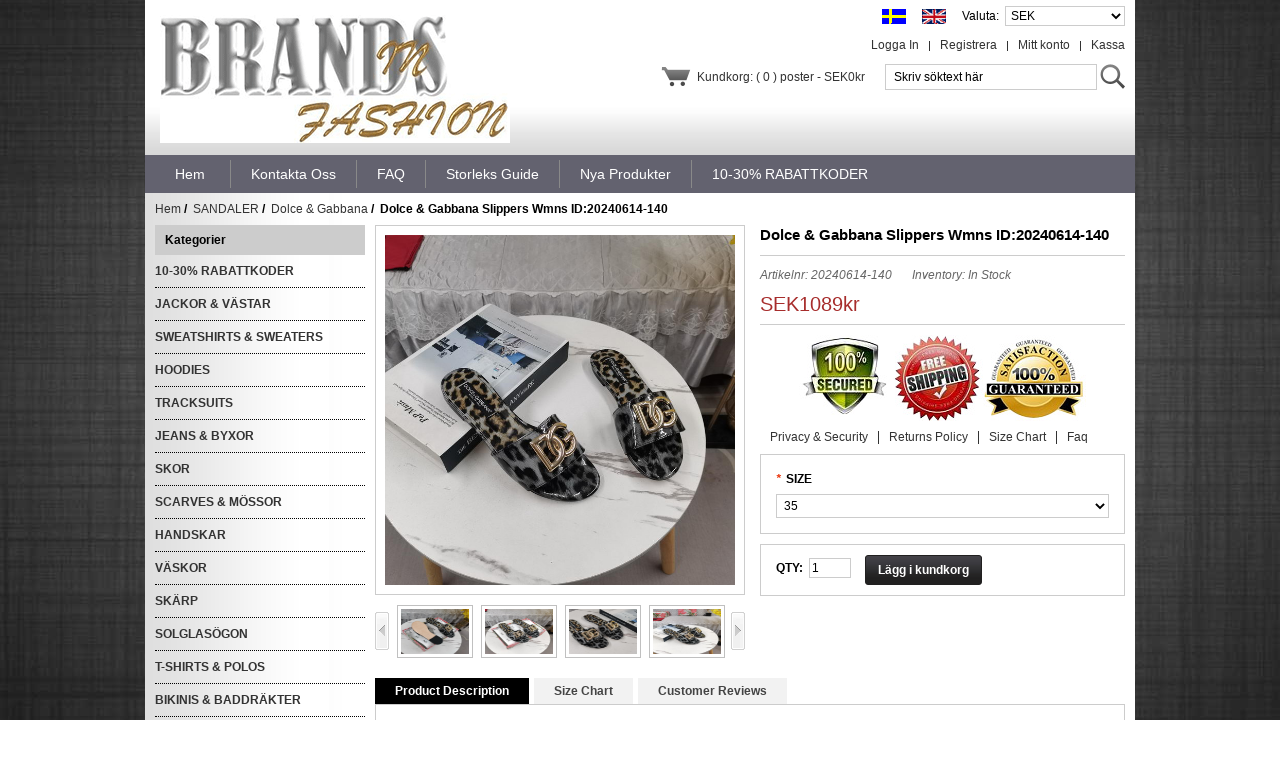

--- FILE ---
content_type: text/html; charset=UTF-8
request_url: https://brands-in-fashion.se/dolce-gabbana-slippers-wmns-id20240614140-p-108075.html
body_size: 69668
content:
<!DOCTYPE html PUBLIC "-//W3C//DTD XHTML 1.0 Transitional//EN" "http://www.w3.org/TR/xhtml1/DTD/xhtml1-transitional.dtd">
<html xmlns="http://www.w3.org/1999/xhtml" dir="ltr" lang="sv">
<head>
<title>Dolce & Gabbana Slippers Wmns ID:20240614-140 [20240614-140] - SEK1089kr : Brands In Fashion - brands-in-fashion.se</title>
<meta http-equiv="Content-Type" content="text/html; charset=UTF-8" />
<meta name="keywords" content="Dolce & Gabbana Slippers Wmns ID:20240614-140 [20240614-140] BIKINIS & BADDRÄKTER T-SHIRTS & POLOS JACKOR & VÄSTAR SKÄRP SCARVES & MÖSSOR HOODIES KEPSAR & HATTAR SWEATSHIRTS & SWEATERS SOLGLASÖGON ARMBAND TRACKSUITS PLÅNBÖCKER KLÄNNINGAR & KJOLAR SHORTS SKJORTOR STRUMPOR JEANS & BYXOR VÄSKOR SKOR SANDALER FILTAR STRUMPBYXOR MIXED BRANDS 10-30% RABATTKODER BADROCK MIXED BRANDS HANDSKAR BOXER SHORTS PETS STUFF KOSTYMER ÖRHÄNGEN HALSBAND PARAPLY MIXED BRANDS NIGHT CAP MIXED BRANDS Mixed Brands Night Cap 2024 Hot Selling EAR MUFFS IPHONE SHELL Beach Bag & Hat Set VEST " />
<meta name="description" content="Brands In Fashion - brands-in-fashion.se Dolce & Gabbana Slippers Wmns ID:20240614-140 [20240614-140] -  " />
<meta http-equiv="imagetoolbar" content="no" />

 

<base href="https://brands-in-fashion.se/" />

<link rel="stylesheet" type="text/css" href="includes/templates/musheji/css/style_imagehover.css" />
<link rel="stylesheet" type="text/css" href="includes/templates/musheji/css/stylesheet.css" />
<link rel="stylesheet" type="text/css" href="includes/templates/musheji/css/stylesheet_css_buttons.css" />
<link rel="stylesheet" type="text/css" href="includes/templates/musheji/css/stylesheet_main.css" />
<link rel="stylesheet" type="text/css" href="includes/templates/musheji/css/stylesheet_musheji.css" />
<link rel="stylesheet" type="text/css" href="includes/templates/musheji/css/stylesheet_no_account.css" />
<link rel="stylesheet" type="text/css" href="includes/templates/musheji/css/stylesheet_quick.css" />
<link rel="stylesheet" type="text/css" href="includes/templates/musheji/css/stylesheet_tm.css" />
<link rel="stylesheet" type="text/css" media="print" href="includes/templates/musheji/css/print_stylesheet.css" />
<script type="text/javascript" src="includes/templates/musheji/jscript/jscript_imagehover.js"></script>
<script type="text/javascript" src="includes/templates/musheji/jscript/jscript_jquery-min.js"></script>
<script type="text/javascript" src="includes/templates/musheji/jscript/jscript_muencss.js"></script>
<script type="text/javascript" src="includes/modules/pages/product_info/jscript_textarea_counter.js"></script>
<script language="javascript" type="text/javascript"><!--
function popupWindow(url) {
  window.open(url,'popupWindow','toolbar=no,location=no,directories=no,status=no,menubar=no,scrollbars=no,resizable=yes,copyhistory=no,width=100,height=100,screenX=150,screenY=150,top=150,left=150')
}
function popupWindowPrice(url) {
  window.open(url,'popupWindow','toolbar=no,location=no,directories=no,status=no,menubar=no,scrollbars=yes,resizable=yes,copyhistory=no,width=600,height=400,screenX=150,screenY=150,top=150,left=150')
}
//--></script>

<link rel="stylesheet" type="text/css" href="includes/templates/musheji/css/gpe.css">
<script type="text/javascript" src="includes/templates/musheji/jscript/jquery/jquery.1.7.pack.js"></script>
<script type="text/javascript" src="includes/templates/musheji/jscript/jquery/jquery.gpe.library.js"></script>
<script type="text/javascript">
<!--
$(function(){$("#smallImg img").mouseover(function(){$("#mainImg img").attr("src",$(this).attr("src"))});$("#smallImg a").mouseover(function(){$("#jqzoom").attr("href",$(this).attr("href"))});$("#scrollImg").jCarouselLite({btnNext:"#imgNext",btnPrev:"#imgPrev",circular:false,vertical:false,visible:4,speed:400,scroll:2,start:0});$("#jqzoom").jqzoom({position:"right",showEffect:"fadein",hideEffect:"fadeout",fadeinSpeed:"medium",fadeoutSpeed:"medium",preloadPosition:"center",zoomType:"standard",preloadText:"Loading zoom",showPreload:true,title:false,lens:true,imageOpacity:0.2,zoomWidth:300,zoomHeight:300,xOffset:10,yOffset:10});$("#mainImg a,#scrollImg a").lightBox({overlayBgColor:"#5A5A5A",txtImage:"Images:",txtOf:"/",imageLoading:'includes/templates/musheji/images/gpe/loading.gif',imageBtnPrev:'includes/templates/musheji/images/gpe/lightboxPrev.gif',imageBtnNext:'includes/templates/musheji/images/gpe/lightboxNext.gif',imageBtnClose:'includes/templates/musheji/images/gpe/lightboxClose.gif',imageBlank:'includes/templates/musheji/images/gpe/lightboxBlank.gif',keyToClose:"c",keyToPrev:"p",keyToNext:"n",overlayOpacity:0.8,containerBorderSize:10,containerResizeSpeed:400,fixedNavigation:false});});
//-->
</script><script type='application/ld+json'>
{
 "@context": "https://www.schema.org",
 "@type": "WebSite",
 "name": "Brands in Fashion",
 "alternateName": " Brands in Fashion Swedan",
 "url": "https://brands-in-fashion.se/"
}
</script>

</head>




<body id="productinfoBody">



<div  class="extra">









<!--bof-header logo and navigation display-->






<div id="header">



<div class="headertop">

<div class="logo">

 



<a href="https://brands-in-fashion.se/"><img alt="Märkeskläder" title="Brands In Fashion - Märkeskläder | Brands-in-fashion.se" src="includes/templates/musheji/images/logo.png" /></a>
 

</div>



<div id="header_r">






<div class="mucurrencies">

 

<form name="currencies" action="https://brands-in-fashion.se/" method="get"><div>

<span class="label">Valuta: &nbsp;</span><select name="currency" onchange="this.form.submit();" style="width:120px">
  <option value="USD">US Dollar</option>
  <option value="EUR">Euro</option>
  <option value="SEK" selected="selected">SEK</option>
</select>
<input type="hidden" name="main_page" value="product_info" /><input type="hidden" name="products_id" value="108075" /></div></form>
 

</div>



<div id="Content" class="sideBoxContent centeredContent"><a href="https://brands-in-fashion.se/dolce-gabbana-slippers-wmns-id20240614140-p-108075.html?language=sw"><img src="includes/languages/swedish/images/icon.gif" alt="swedish" title=" swedish " width="24" height="15" /></a>&nbsp;&nbsp;<a href="https://brands-in-fashion.se/dolce-gabbana-slippers-wmns-id20240614140-p-108075.html?language=en"><img src="includes/languages/english/images/icon.gif" alt="English" title=" English " width="24" height="15" /></a>&nbsp;&nbsp;</div>

<div class="clear"></div>



<ul class="mulogin">



   

    <li><a rel="nofollow" href="https://brands-in-fashion.se/checkout_shipping.html">Kassa</a></li>

<li class="line"></li>

 <li><a rel="nofollow" href="https://brands-in-fashion.se/account.html">Mitt konto</a></li>

<li class="line"></li>




<li><a href="https://brands-in-fashion.se/create_account.html" rel="nofollow">Registrera</a></li>

<li class="line"></li>

  <li> <a rel="nofollow" href="https://brands-in-fashion.se/login.html">Logga In</a></li>



 




<div class="clear"></div>

</ul>

<div class="clear"></div>



<div class="header03">

<div id="head-search">

 <form name="quick_find_header" action="https://brands-in-fashion.se/index.php?main_page=advanced_search_result" method="get"><input type="hidden" name="main_page" value="advanced_search_result" /><input type="hidden" name="search_in_description" value="1" /><input type="text" name="keyword"  class="input1" value="Skriv s&ouml;ktext h&auml;r" onfocus="if (this.value == 'Skriv s&ouml;ktext h&auml;r') this.value = '';" onblur="if (this.value == '') this.value = 'Skriv s&ouml;ktext h&auml;r';" /><input type="submit"  value="Search"  class="musearchbtn"><div class="clear"></div></form> 

</div>

<div class="cart">

 

<a href="https://brands-in-fashion.se/shopping_cart.html" class="st1">Kundkorg: ( 0 ) poster - SEK0kr</a>

  

</div>





<!--<p class="mustore">Welcome to BrandsInFahion!</p>-->



<div class="clear"></div>


<div style="line-height:22px; color:#4D4D4D">

</div>


</div>
<div class="clear"></div>
  <div style="text-align:left; font-weight:bold; color:#7B7B7B; font-size:13px;width:505px;">
    &nbsp;&nbsp;&nbsp;&nbsp;&nbsp;&nbsp;&nbsp;&nbsp;&nbsp;&nbsp;&nbsp;&nbsp;<br>&nbsp;&nbsp;&nbsp;&nbsp;&nbsp;&nbsp;&nbsp;&nbsp;&nbsp;&nbsp;&nbsp;&nbsp;<br />
  </div>
<br />
</div>

<div class="clear"></div>

</div>





<!--------------------------------------------------->



<div id="myslidemenu_2" class="jqueryslidemenu">















<ul>



<li class="mu_home"><a href="https://brands-in-fashion.se/">Hem</a></li>







  <li class="mu_nav_ico"><a href="https://brands-in-fashion.se/contact_us.html"><span>Kontakta Oss</span></a></li>
  <li class="mu_nav_ico"><a href="https://brands-in-fashion.se/-ezp-20.html"><span>FAQ</span></a></li>
  <li class="mu_nav_ico"><a href="https://brands-in-fashion.se/-ezp-27.html"><span>Storleks Guide</span></a></li>
  <li class="mu_nav_ico"><a href="https://brands-in-fashion.se/products_new.html"><span>Nya Produkter</span></a></li>
  <li class="mu_nav_ico"><a href="https://brands-in-fashion.se/-ezp-31.html"><span>10-30% RABATTKODER</span></a></li>




<div class="clear"></div>

</ul>







</div>

<!------------------------------->







</div>









  
  


<div class="mumain">
  <!-- bof  breadcrumb -->
    <div id="navBreadCrumb">  <a href="https://brands-in-fashion.se/">Hem</a>&nbsp;/&nbsp;
  <a href="https://brands-in-fashion.se/sandaler-c-587/">SANDALER</a>&nbsp;/&nbsp;
  <a href="https://brands-in-fashion.se/dolce-gabbana-c-587_1866/">Dolce & Gabbana</a>&nbsp;/&nbsp;
Dolce & Gabbana Slippers Wmns ID:20240614-140
</div>
<!-- eof breadcrumb -->
<table width="100%" border="0" cellspacing="0" cellpadding="0" id="contentMainWrapper">
  <tr>

 <td id="column-left"  style="width: 210px">
<div id="navColumnOneWrapper" style="width: 210px"><!--// bof: categories //-->
<div class="box" id="categories" style="width: 210px">
<h3 class="box-head" id="categoriesHeading">Kategorier</h3>

<div class="box-body">
<div id="categoriesContent" class="sideBoxContent"><ul>
<li><a class="category-top" href="https://brands-in-fashion.se/1030-rabattkoder-c-1079/">10-30% RABATTKODER</a></li>
<li><a class="category-top" href="https://brands-in-fashion.se/jackor-vÄstar-c-19/">JACKOR & VÄSTAR</a></li>
<li><a class="category-top" href="https://brands-in-fashion.se/sweatshirts-sweaters-c-58/">SWEATSHIRTS & SWEATERS</a></li>
<li><a class="category-top" href="https://brands-in-fashion.se/hoodies-c-39/">HOODIES</a></li>
<li><a class="category-top" href="https://brands-in-fashion.se/tracksuits-c-81/">TRACKSUITS</a></li>
<li><a class="category-top" href="https://brands-in-fashion.se/jeans-byxor-c-194/">JEANS & BYXOR</a></li>
<li><a class="category-top" href="https://brands-in-fashion.se/skor-c-389/">SKOR</a></li>
<li><a class="category-top" href="https://brands-in-fashion.se/scarves-mÖssor-c-36/">SCARVES & MÖSSOR</a></li>
<li><a class="category-top" href="https://brands-in-fashion.se/handskar-c-1423/">HANDSKAR</a></li>
<li><a class="category-top" href="https://brands-in-fashion.se/vÄskor-c-367/">VÄSKOR</a></li>
<li><a class="category-top" href="https://brands-in-fashion.se/skÄrp-c-24/">SKÄRP</a></li>
<li><a class="category-top" href="https://brands-in-fashion.se/solglasÖgon-c-66/">SOLGLASÖGON</a></li>
<li><a class="category-top" href="https://brands-in-fashion.se/tshirts-polos-c-11/">T-SHIRTS & POLOS</a></li>
<li><a class="category-top" href="https://brands-in-fashion.se/bikinis-baddrÄkter-c-9/">BIKINIS & BADDRÄKTER</a></li>
<li><a class="category-top" href="https://brands-in-fashion.se/kepsar-hattar-c-42/">KEPSAR & HATTAR</a></li>
<li><a class="category-top" href="https://brands-in-fashion.se/shorts-c-116/">SHORTS</a></li>
<li><a class="category-top" href="https://brands-in-fashion.se/sandaler-c-587/"><span class="category-subs-parent">SANDALER</span></a></li>
<li><a class="category-products" href="https://brands-in-fashion.se/-c-587_1867/"></a></li>
<li><a class="category-products" href="https://brands-in-fashion.se/adidas-unisex-c-587_1900/">Adidas Unisex</a></li>
<li><a class="category-subs" href="https://brands-in-fashion.se/balenciaga-men-wmn-c-587_1473/">Balenciaga Men & Wmn</a></li>
<li><a class="category-products" href="https://brands-in-fashion.se/balmain-c-587_1933/">Balmain</a></li>
<li><a class="category-subs" href="https://brands-in-fashion.se/birkenstock-c-587_600/">Birkenstock</a></li>
<li><a class="category-products" href="https://brands-in-fashion.se/bottega-veneta-c-587_1270/">Bottega Veneta</a></li>
<li><a class="category-products" href="https://brands-in-fashion.se/burberry-unisex-c-587_1888/">Burberry Unisex</a></li>
<li><a class="category-subs" href="https://brands-in-fashion.se/christian-louboutin-men-wmn-c-587_1476/">Christian Louboutin Men & Wmn</a></li>
<li><a class="category-subs" href="https://brands-in-fashion.se/dior-mens-wmns-c-587_1383/">Dior Mens & Wmns</a></li>
<li><a class="category-products" href="https://brands-in-fashion.se/dolce-gabbana-c-587_1866/"><span class="category-subs-selected">Dolce & Gabbana</span></a></li>
<li><a class="category-products" href="https://brands-in-fashion.se/fendi-mens-c-587_1958/">Fendi Mens</a></li>
<li><a class="category-products" href="https://brands-in-fashion.se/fila-c-587_713/">Fila</a></li>
<li><a class="category-products" href="https://brands-in-fashion.se/golden-goose-wmns-c-587_1901/">Golden Goose Wmns</a></li>
<li><a class="category-products" href="https://brands-in-fashion.se/hermes-c-587_1936/">Hermes</a></li>
<li><a class="category-subs" href="https://brands-in-fashion.se/louis-vuitton-mens-c-587_1076/">Louis Vuitton Mens</a></li>
<li><a class="category-products" href="https://brands-in-fashion.se/louis-vuitton-unisex-c-587_1966/">Louis Vuitton Unisex</a></li>
<li><a class="category-products" href="https://brands-in-fashion.se/louis-vuitton-wmns-c-587_1964/">Louis Vuitton Wmns</a></li>
<li><a class="category-products" href="https://brands-in-fashion.se/mixed-brand-unisex-c-587_1253/">Mixed Brand Unisex</a></li>
<li><a class="category-products" href="https://brands-in-fashion.se/mixed-brand-wmns-c-587_1254/">Mixed Brand Wmns</a></li>
<li><a class="category-products" href="https://brands-in-fashion.se/philipp-plein-c-587_1084/">Philipp Plein</a></li>
<li><a class="category-products" href="https://brands-in-fashion.se/puma-c-587_1071/">Puma</a></li>
<li><a class="category-products" href="https://brands-in-fashion.se/supreme-c-587_712/">Supreme</a></li>
<li><a class="category-products" href="https://brands-in-fashion.se/tory-burch-c-587_1871/">Tory Burch</a></li>
<li><a class="category-products" href="https://brands-in-fashion.se/undefeated-c-587_711/">Undefeated</a></li>
<li><a class="category-products" href="https://brands-in-fashion.se/valentino-c-587_1868/">Valentino</a></li>
<li><a class="category-products" href="https://brands-in-fashion.se/versace-c-587_707/">Versace</a></li>
<li><a class="category-top" href="https://brands-in-fashion.se/ear-muffs-c-1915/">EAR MUFFS</a></li>
<li><a class="category-top" href="https://brands-in-fashion.se/plÅnbÖcker-c-85/">PLÅNBÖCKER</a></li>
<li><a class="category-top" href="https://brands-in-fashion.se/armband-c-73/">ARMBAND</a></li>
<li><a class="category-top" href="https://brands-in-fashion.se/ÖrhÄngen-c-1798/">ÖRHÄNGEN</a></li>
<li><a class="category-top" href="https://brands-in-fashion.se/halsband-c-1837/">HALSBAND</a></li>
<li><a class="category-top" href="https://brands-in-fashion.se/klÄnningar-kjolar-c-103/">KLÄNNINGAR & KJOLAR</a></li>
<li><a class="category-top" href="https://brands-in-fashion.se/filtar-c-653/">FILTAR</a></li>
<li><a class="category-top" href="https://brands-in-fashion.se/2024-hot-selling-c-1908/">2024 Hot Selling</a></li>
<li><a class="category-top" href="https://brands-in-fashion.se/beach-bag-hat-set-c-1944/">Beach Bag & Hat Set</a></li>
<li><a class="category-top" href="https://brands-in-fashion.se/iphone-shell-c-1921/">IPHONE SHELL</a></li>
<li><a class="category-top" href="https://brands-in-fashion.se/kostymer-c-1737/">KOSTYMER</a></li>
<li><a class="category-top" href="https://brands-in-fashion.se/mixed-brands-night-cap-c-1877/">Mixed Brands Night Cap</a></li>
<li><a class="category-top" href="https://brands-in-fashion.se/night-cap-mixed-brands-c-1869/">NIGHT CAP MIXED BRANDS</a></li>
<li><a class="category-top" href="https://brands-in-fashion.se/paraply-mixed-brands-c-1856/">PARAPLY MIXED BRANDS</a></li>
<li><a class="category-top" href="https://brands-in-fashion.se/skjortor-c-135/">SKJORTOR</a></li>
<li><a class="category-top" href="https://brands-in-fashion.se/vest-c-1949/">VEST</a></li>
<li><a class="category-top" href="https://brands-in-fashion.se/boxer-shorts-c-1534/">BOXER SHORTS</a></li>
<li><a class="category-top" href="https://brands-in-fashion.se/strumpor-c-188/">STRUMPOR</a></li>
<li><a class="category-top" href="https://brands-in-fashion.se/strumpbyxor-mixed-brands-c-918/">STRUMPBYXOR MIXED BRANDS</a></li>
<li><a class="category-top" href="https://brands-in-fashion.se/badrock-mixed-brands-c-1319/">BADROCK MIXED BRANDS</a></li>
<li><a class="category-top" href="https://brands-in-fashion.se/pets-stuff-c-1628/">PETS STUFF</a></li>
</ul></div></div>

</div>
<!--// eof: categories //-->

<!--// bof: whatsnew //-->
<div class="box" id="whatsnew" style="width: 210px">
<h3 class="box-head" id="whatsnewHeading"><a href="https://brands-in-fashion.se/products_new.html">Nya Produkter&nbsp;&nbsp;[mer]</a></h3>

<div class="box-body">

  <div class="mu_sideBoxContentItem"><div class="muimg"><a href="https://brands-in-fashion.se/moncler-down-jacket-wmns-id20251123130-p-120635.html"><img src="images/2025add/20251123/Moncler Down Jacket Wmns/Moncler sz0-3 fxtx90/2.jpg" alt="Moncler Down Jacket Wmns ID:20251123-130" title=" Moncler Down Jacket Wmns ID:20251123-130 " width="40" height="53" /></a></div><div class="desc"><a href="https://brands-in-fashion.se/moncler-down-jacket-wmns-id20251123130-p-120635.html" title="Moncler Down Jacket Wmns ID:20251123-130" class="name">Moncler Down Jacket Wmns ID:20251123-130</a><div class="muprice">SEK3679kr</div></div><div class="clear"></div></div>
  <div class="mu_sideBoxContentItem"><div class="muimg"><a href="https://brands-in-fashion.se/moncler-down-jacket-wmns-id20251123131-p-120636.html"><img src="images/2025add/20251123/Moncler Down Jacket Wmns/Moncler sz0-3 fxtx94/1.jpg" alt="Moncler Down Jacket Wmns ID:20251123-131" title=" Moncler Down Jacket Wmns ID:20251123-131 " width="40" height="53" /></a></div><div class="desc"><a href="https://brands-in-fashion.se/moncler-down-jacket-wmns-id20251123131-p-120636.html" title="Moncler Down Jacket Wmns ID:20251123-131" class="name">Moncler Down Jacket Wmns ID:20251123-131</a><div class="muprice">SEK3679kr</div></div><div class="clear"></div></div>
  <div class="mu_sideBoxContentItem"><div class="muimg"><a href="https://brands-in-fashion.se/moncler-snow-coverall-kids-id20251123190-p-120695.html"><img src="images/2025add/20251123/Moncler Snow Coverall Kids/Moncler sz0-4 37/3.jpg" alt="Moncler Snow Coverall Kids ID:20251123-190" title=" Moncler Snow Coverall Kids ID:20251123-190 " width="40" height="53" /></a></div><div class="desc"><a href="https://brands-in-fashion.se/moncler-snow-coverall-kids-id20251123190-p-120695.html" title="Moncler Snow Coverall Kids ID:20251123-190" class="name">Moncler Snow Coverall Kids ID:20251123-190</a><div class="muprice">SEK2759kr</div></div><div class="clear"></div></div>
  <div class="mu_sideBoxContentItem"><div class="muimg"><a href="https://brands-in-fashion.se/moncler-snow-coverall-kids-id20251123189-p-120694.html"><img src="images/2025add/20251123/Moncler Snow Coverall Kids/Moncler sz0-4 37/2.jpg" alt="Moncler Snow Coverall Kids ID:20251123-189" title=" Moncler Snow Coverall Kids ID:20251123-189 " width="40" height="53" /></a></div><div class="desc"><a href="https://brands-in-fashion.se/moncler-snow-coverall-kids-id20251123189-p-120694.html" title="Moncler Snow Coverall Kids ID:20251123-189" class="name">Moncler Snow Coverall Kids ID:20251123-189</a><div class="muprice">SEK2759kr</div></div><div class="clear"></div></div>
  <div class="mu_sideBoxContentItem"><div class="muimg"><a href="https://brands-in-fashion.se/moncler-down-jacket-wmns-id20251123179-p-120684.html"><img src="images/2025add/20251123/Moncler Down Jacket Wmns/Moncler sz48-56 xetr122/1.jpg" alt="Moncler Down Jacket Wmns ID:20251123-179" title=" Moncler Down Jacket Wmns ID:20251123-179 " width="53" height="53" /></a></div><div class="desc"><a href="https://brands-in-fashion.se/moncler-down-jacket-wmns-id20251123179-p-120684.html" title="Moncler Down Jacket Wmns ID:20251123-179" class="name">Moncler Down Jacket Wmns ID:20251123-179</a><div class="muprice">SEK3679kr</div></div><div class="clear"></div></div>
  <div class="mu_sideBoxContentItem"><div class="muimg"><a href="https://brands-in-fashion.se/moncler-snow-coverall-kids-id20251123188-p-120693.html"><img src="images/2025add/20251123/Moncler Snow Coverall Kids/Moncler sz0-4 37/1.jpg" alt="Moncler Snow Coverall Kids ID:20251123-188" title=" Moncler Snow Coverall Kids ID:20251123-188 " width="40" height="53" /></a></div><div class="desc"><a href="https://brands-in-fashion.se/moncler-snow-coverall-kids-id20251123188-p-120693.html" title="Moncler Snow Coverall Kids ID:20251123-188" class="name">Moncler Snow Coverall Kids ID:20251123-188</a><div class="muprice">SEK2759kr</div></div><div class="clear"></div></div>
  <div class="mu_sideBoxContentItem"><div class="muimg"><a href="https://brands-in-fashion.se/moncler-snow-coverall-kids-id20251123187-p-120692.html"><img src="images/2025add/20251123/Moncler Snow Coverall Kids/Moncler sz0-4 35/2.jpg" alt="Moncler Snow Coverall Kids ID:20251123-187" title=" Moncler Snow Coverall Kids ID:20251123-187 " width="40" height="53" /></a></div><div class="desc"><a href="https://brands-in-fashion.se/moncler-snow-coverall-kids-id20251123187-p-120692.html" title="Moncler Snow Coverall Kids ID:20251123-187" class="name">Moncler Snow Coverall Kids ID:20251123-187</a><div class="muprice">SEK2759kr</div></div><div class="clear"></div></div>
  <div class="mu_sideBoxContentItem"><div class="muimg"><a href="https://brands-in-fashion.se/moncler-snow-coverall-kids-id20251123186-p-120691.html"><img src="images/2025add/20251123/Moncler Snow Coverall Kids/Moncler sz0-4 35/1.jpg" alt="Moncler Snow Coverall Kids ID:20251123-186" title=" Moncler Snow Coverall Kids ID:20251123-186 " width="40" height="53" /></a></div><div class="desc"><a href="https://brands-in-fashion.se/moncler-snow-coverall-kids-id20251123186-p-120691.html" title="Moncler Snow Coverall Kids ID:20251123-186" class="name">Moncler Snow Coverall Kids ID:20251123-186</a><div class="muprice">SEK2759kr</div></div><div class="clear"></div></div>
  <div class="mu_sideBoxContentItem"><div class="muimg"><a href="https://brands-in-fashion.se/moncler-snow-coverall-kids-id20251123185-p-120690.html"><img src="images/2025add/20251123/Moncler Snow Coverall Kids/Moncler sz0-4 34/5.jpg" alt="Moncler Snow Coverall Kids ID:20251123-185" title=" Moncler Snow Coverall Kids ID:20251123-185 " width="40" height="53" /></a></div><div class="desc"><a href="https://brands-in-fashion.se/moncler-snow-coverall-kids-id20251123185-p-120690.html" title="Moncler Snow Coverall Kids ID:20251123-185" class="name">Moncler Snow Coverall Kids ID:20251123-185</a><div class="muprice">SEK2759kr</div></div><div class="clear"></div></div>
  <div class="mu_sideBoxContentItem"><div class="muimg"><a href="https://brands-in-fashion.se/moncler-down-jacket-wmns-id20251123168-p-120673.html"><img src="images/2025add/20251123/Moncler Down Jacket Wmns/Moncler sz1-4 xetr120/1.jpg" alt="Moncler Down Jacket Wmns ID:20251123-168" title=" Moncler Down Jacket Wmns ID:20251123-168 " width="53" height="53" /></a></div><div class="desc"><a href="https://brands-in-fashion.se/moncler-down-jacket-wmns-id20251123168-p-120673.html" title="Moncler Down Jacket Wmns ID:20251123-168" class="name">Moncler Down Jacket Wmns ID:20251123-168</a><div class="muprice">SEK3679kr</div></div><div class="clear"></div></div>
  <div class="mu_sideBoxContentItem"><div class="muimg"><a href="https://brands-in-fashion.se/moncler-down-jacket-wmns-id20251123167-p-120672.html"><img src="images/2025add/20251123/Moncler Down Jacket Wmns/Moncler sz1-4 fxtx97/1.jpg" alt="Moncler Down Jacket Wmns ID:20251123-167" title=" Moncler Down Jacket Wmns ID:20251123-167 " width="40" height="53" /></a></div><div class="desc"><a href="https://brands-in-fashion.se/moncler-down-jacket-wmns-id20251123167-p-120672.html" title="Moncler Down Jacket Wmns ID:20251123-167" class="name">Moncler Down Jacket Wmns ID:20251123-167</a><div class="muprice">SEK3679kr</div></div><div class="clear"></div></div>
  <div class="mu_sideBoxContentItem"><div class="muimg"><a href="https://brands-in-fashion.se/moncler-down-jacket-wmns-id20251123166-p-120671.html"><img src="images/2025add/20251123/Moncler Down Jacket Wmns/Moncler sz1-4 fxtx96/2.jpg" alt="Moncler Down Jacket Wmns ID:20251123-166" title=" Moncler Down Jacket Wmns ID:20251123-166 " width="40" height="53" /></a></div><div class="desc"><a href="https://brands-in-fashion.se/moncler-down-jacket-wmns-id20251123166-p-120671.html" title="Moncler Down Jacket Wmns ID:20251123-166" class="name">Moncler Down Jacket Wmns ID:20251123-166</a><div class="muprice">SEK3679kr</div></div><div class="clear"></div></div>
  <div class="mu_sideBoxContentItem"><div class="muimg"><a href="https://brands-in-fashion.se/moncler-down-jacket-wmns-id20251123165-p-120670.html"><img src="images/2025add/20251123/Moncler Down Jacket Wmns/Moncler sz1-4 fxtx96/1.jpg" alt="Moncler Down Jacket Wmns ID:20251123-165" title=" Moncler Down Jacket Wmns ID:20251123-165 " width="40" height="53" /></a></div><div class="desc"><a href="https://brands-in-fashion.se/moncler-down-jacket-wmns-id20251123165-p-120670.html" title="Moncler Down Jacket Wmns ID:20251123-165" class="name">Moncler Down Jacket Wmns ID:20251123-165</a><div class="muprice">SEK3679kr</div></div><div class="clear"></div></div>
  <div class="mu_sideBoxContentItem"><div class="muimg"><a href="https://brands-in-fashion.se/moncler-down-jacket-wmns-id20251123164-p-120669.html"><img src="images/2025add/20251123/Moncler Down Jacket Wmns/Moncler sz1-4 fxtx95/2.jpg" alt="Moncler Down Jacket Wmns ID:20251123-164" title=" Moncler Down Jacket Wmns ID:20251123-164 " width="40" height="53" /></a></div><div class="desc"><a href="https://brands-in-fashion.se/moncler-down-jacket-wmns-id20251123164-p-120669.html" title="Moncler Down Jacket Wmns ID:20251123-164" class="name">Moncler Down Jacket Wmns ID:20251123-164</a><div class="muprice">SEK3679kr</div></div><div class="clear"></div></div>
  <div class="mu_sideBoxContentItem"><div class="muimg"><a href="https://brands-in-fashion.se/moncler-down-jacket-wmns-id20251123163-p-120668.html"><img src="images/2025add/20251123/Moncler Down Jacket Wmns/Moncler sz1-4 fxtx95/1.jpg" alt="Moncler Down Jacket Wmns ID:20251123-163" title=" Moncler Down Jacket Wmns ID:20251123-163 " width="40" height="53" /></a></div><div class="desc"><a href="https://brands-in-fashion.se/moncler-down-jacket-wmns-id20251123163-p-120668.html" title="Moncler Down Jacket Wmns ID:20251123-163" class="name">Moncler Down Jacket Wmns ID:20251123-163</a><div class="muprice">SEK3679kr</div></div><div class="clear"></div></div>
  <div class="mu_sideBoxContentItem"><div class="muimg"><a href="https://brands-in-fashion.se/moncler-down-jacket-wmns-id20251123162-p-120667.html"><img src="images/2025add/20251123/Moncler Down Jacket Wmns/Moncler sz1-4 26yr294/1.jpg" alt="Moncler Down Jacket Wmns ID:20251123-162" title=" Moncler Down Jacket Wmns ID:20251123-162 " width="40" height="53" /></a></div><div class="desc"><a href="https://brands-in-fashion.se/moncler-down-jacket-wmns-id20251123162-p-120667.html" title="Moncler Down Jacket Wmns ID:20251123-162" class="name">Moncler Down Jacket Wmns ID:20251123-162</a><div class="muprice">SEK3679kr</div></div><div class="clear"></div></div>
  <div class="mu_sideBoxContentItem"><div class="muimg"><a href="https://brands-in-fashion.se/moncler-down-jacket-wmns-id20251123161-p-120666.html"><img src="images/2025add/20251123/Moncler Down Jacket Wmns/Moncler sz1-4 26yr292/3.jpg" alt="Moncler Down Jacket Wmns ID:20251123-161" title=" Moncler Down Jacket Wmns ID:20251123-161 " width="40" height="53" /></a></div><div class="desc"><a href="https://brands-in-fashion.se/moncler-down-jacket-wmns-id20251123161-p-120666.html" title="Moncler Down Jacket Wmns ID:20251123-161" class="name">Moncler Down Jacket Wmns ID:20251123-161</a><div class="muprice">SEK3679kr</div></div><div class="clear"></div></div>
  <div class="mu_sideBoxContentItem"><div class="muimg"><a href="https://brands-in-fashion.se/moncler-down-jacket-wmns-id20251123160-p-120665.html"><img src="images/2025add/20251123/Moncler Down Jacket Wmns/Moncler sz1-4 26yr292/2.jpg" alt="Moncler Down Jacket Wmns ID:20251123-160" title=" Moncler Down Jacket Wmns ID:20251123-160 " width="40" height="53" /></a></div><div class="desc"><a href="https://brands-in-fashion.se/moncler-down-jacket-wmns-id20251123160-p-120665.html" title="Moncler Down Jacket Wmns ID:20251123-160" class="name">Moncler Down Jacket Wmns ID:20251123-160</a><div class="muprice">SEK3679kr</div></div><div class="clear"></div></div>
  <div class="mu_sideBoxContentItem"><div class="muimg"><a href="https://brands-in-fashion.se/moncler-down-jacket-wmns-id20251123159-p-120664.html"><img src="images/2025add/20251123/Moncler Down Jacket Wmns/Moncler sz1-4 26yr292/1.jpg" alt="Moncler Down Jacket Wmns ID:20251123-159" title=" Moncler Down Jacket Wmns ID:20251123-159 " width="40" height="53" /></a></div><div class="desc"><a href="https://brands-in-fashion.se/moncler-down-jacket-wmns-id20251123159-p-120664.html" title="Moncler Down Jacket Wmns ID:20251123-159" class="name">Moncler Down Jacket Wmns ID:20251123-159</a><div class="muprice">SEK3679kr</div></div><div class="clear"></div></div>
</div>

</div>
<!--// eof: whatsnew //-->

</div></td>
<td style="width:10px;"></td>
    <td valign="top">



<!-- bof upload alerts -->
<!-- eof upload alerts -->




<div class="centerColumn" id="productGeneral">
      <div id="mu_product_info"> 

    

    <!--bof Form start--> 

    <form name="cart_quantity" action="https://brands-in-fashion.se/dolce-gabbana-slippers-wmns-id20240614140-p-108075.html?action=add_product&number_of_uploads=0" method="post" enctype="multipart/form-data"><input type="hidden" name="securityToken" value="ed567fd2fc3123516273a52703ea9092" />
 

    <!--eof Form start-->

    

    
    

    <!--bof Prev/Next top position -->

    
    <!--eof Prev/Next top position-->

    

    <div id="mu_info_left"> 

      

      <!--bof Main Product Image -->

      
      <div id="productMainImage" class="centeredContent back">
							<div class="imgBox">
			<div id="mainImg" class="leftDiv">
				<a id="jqzoom" href="images/2024add/20240614/Dolce & Gabbana Slippers Wmns/22.jpg" title="Dolce & Gabbana Slippers Wmns ID:20240614-140"><img src="images/2024add/20240614/Dolce & Gabbana Slippers Wmns/22.jpg" alt="Dolce & Gabbana Slippers Wmns ID:20240614-140" title=" Dolce & Gabbana Slippers Wmns ID:20240614-140 " width="350" height="350" /></a>			</div>
							<div class="clear"></div>
						<div id="smallImg" class="scrollLevel">
									<a id="imgPrev" class="leftDiv"></a>					<div id="scrollImg" class="leftDiv">
						<ul>
							<li class="leftDiv hover">
      <a href="images/2024add/20240614/Dolce & Gabbana Slippers Wmns/22_20.jpg" title="Dolce & Gabbana Slippers Wmns ID:20240614-140"><img src="images/2024add/20240614/Dolce & Gabbana Slippers Wmns/22_20.jpg" width="80" height="53" alt="Dolce & Gabbana Slippers Wmns ID:20240614-140" /></a>
      </li><li class="leftDiv hover">
      <a href="images/2024add/20240614/Dolce & Gabbana Slippers Wmns/22_21.jpg" title="Dolce & Gabbana Slippers Wmns ID:20240614-140"><img src="images/2024add/20240614/Dolce & Gabbana Slippers Wmns/22_21.jpg" width="80" height="53" alt="Dolce & Gabbana Slippers Wmns ID:20240614-140" /></a>
      </li><li class="leftDiv hover">
      <a href="images/2024add/20240614/Dolce & Gabbana Slippers Wmns/22_22.jpg" title="Dolce & Gabbana Slippers Wmns ID:20240614-140"><img src="images/2024add/20240614/Dolce & Gabbana Slippers Wmns/22_22.jpg" width="80" height="53" alt="Dolce & Gabbana Slippers Wmns ID:20240614-140" /></a>
      </li><li class="leftDiv hover">
      <a href="images/2024add/20240614/Dolce & Gabbana Slippers Wmns/22_23.jpg" title="Dolce & Gabbana Slippers Wmns ID:20240614-140"><img src="images/2024add/20240614/Dolce & Gabbana Slippers Wmns/22_23.jpg" width="80" height="53" alt="Dolce & Gabbana Slippers Wmns ID:20240614-140" /></a>
      </li><li class="leftDiv hover">
      <a href="images/2024add/20240614/Dolce & Gabbana Slippers Wmns/22_24.jpg" title="Dolce & Gabbana Slippers Wmns ID:20240614-140"><img src="images/2024add/20240614/Dolce & Gabbana Slippers Wmns/22_24.jpg" width="80" height="53" alt="Dolce & Gabbana Slippers Wmns ID:20240614-140" /></a>
      </li><li class="leftDiv hover">
      <a href="images/2024add/20240614/Dolce & Gabbana Slippers Wmns/22_25.jpg" title="Dolce & Gabbana Slippers Wmns ID:20240614-140"><img src="images/2024add/20240614/Dolce & Gabbana Slippers Wmns/22_25.jpg" width="80" height="53" alt="Dolce & Gabbana Slippers Wmns ID:20240614-140" /></a>
      </li><li class="leftDiv hover">
      <a href="images/2024add/20240614/Dolce & Gabbana Slippers Wmns/22_26.jpg" title="Dolce & Gabbana Slippers Wmns ID:20240614-140"><img src="images/2024add/20240614/Dolce & Gabbana Slippers Wmns/22_26.jpg" width="80" height="53" alt="Dolce & Gabbana Slippers Wmns ID:20240614-140" /></a>
      </li><li class="leftDiv hover">
      <a href="images/2024add/20240614/Dolce & Gabbana Slippers Wmns/22_27.jpg" title="Dolce & Gabbana Slippers Wmns ID:20240614-140"><img src="images/2024add/20240614/Dolce & Gabbana Slippers Wmns/22_27.jpg" width="80" height="53" alt="Dolce & Gabbana Slippers Wmns ID:20240614-140" /></a>
      </li><li class="leftDiv hover"><a id="jqzoom" href="images/2024add/20240614/Dolce & Gabbana Slippers Wmns/22.jpg" title="Dolce & Gabbana Slippers Wmns ID:20240614-140"><img src="images/2024add/20240614/Dolce & Gabbana Slippers Wmns/22.jpg" alt="Dolce & Gabbana Slippers Wmns ID:20240614-140" title=" Dolce & Gabbana Slippers Wmns ID:20240614-140 " width="350" height="350" /></a></li>						</ul>
					</div>
					<a id="imgNext" class="rightDiv"></a>								<div class="clear"></div>
			</div>
			<div class="clear"></div>
		</div>
	</div>
      
      <!--eof Main Product Image--> 

      

      <!--bof Additional Product Images -->

      
      <!--eof Additional Product Images -->

      <div class="clear"></div>

    </div>

    <div id="mu_info_right"> 

      <!--bof Product Name-->

      <h1 id="mu_productName">Dolce & Gabbana Slippers Wmns ID:20240614-140</h1>

      <!--eof Product Name--> 

      

      <!--bof Product details list  -->

      
      <ul id="productDetailsList" class="floatingBox">

        <li>Artikelnr: 20240614-140</li>
 <li>Inventory: In Stock</li>
 

        <div class="clear"></div>

      </ul>

      
      <!--eof Product details list --> 

      

      <!--bof Product Price block -->

      <div id="productPrices" class="productGeneral">

        SEK1089kr
      </div>

      <!--eof Product Price block -->

      

      <div class="info-shop">

        <div class="info-shopimg"> <img src="includes/templates/musheji/images/secured.jpg" /> </div>

        

          <ul>

            <li><a rel="nofollow" target="_blank" href="-ezp-7.html">Privacy &amp; Security</a></li>

            <li><a rel="nofollow" target="_blank" href="-ezp-1.html">Returns Policy</a></li>

            <li><a rel="nofollow" target="_blank" href="-ezp-17.html">Size Chart</a></li>

            <li class="last"><a rel="nofollow" target="_blank" href="-ezp-16.html">Faq</a></li>

            <div class="clear"></div>

          </ul>

      </div>

      

      <!--bof free ship icon  -->

      
      <!--eof free ship icon  --> 

      

      <!--bof Attributes Module -->

      
      <div id="productAttributes">



<div class="wrapperAttribsOptions">
<h4 class="optionName"><em>*</em><label class="attribsSelect" for="attrib-2">SIZE</label></h4>
<div class="optionmain">
<select name="id[2]" id="attrib-2">
  <option value="422">35</option>
  <option value="1">36</option>
  <option value="16">37</option>
  <option value="17">38</option>
  <option value="18">39</option>
  <option value="19">40</option>
  <option value="20">41</option>
</select>

</div>
<div class="clear"></div>

</div>





<div class="clear"></div>




</div>
      
      <!--eof Attributes Module --> 

      

      <!--bof Add to Cart Box -->

      
      
      
      <div id="cartAdd">

        <div class="muquantity"><strong>QTY:</strong><input type="text" name="cart_quantity" value="1" maxlength="6" size="4" /></div><div class="mu_cart_img"><input type="hidden" name="products_id" value="108075" /><input class="cssButton button_in_cart" onmouseover="this.className='cssButtonHover button_in_cart button_in_cartHover'" onmouseout="this.className='cssButton button_in_cart'" type="submit" value="L&auml;gg i kundkorg" style="width: 104px;" /></div>
    <div class="clear"></div>

      </div>

      
      
      <!--eof Add to Cart Box--> 

      

      <!--bof Quantity Discounts table -->

      
      <!--eof Quantity Discounts table --> 

      

    </div>

    <div class="clear"></div>

    

    <!--bof Form close-->

    </form>

    <!--bof Form close--> 

    

    

    

    

    

    <script type="text/javascript">

function nTabs(thisObj,Num){

if(thisObj.className == "active")return;

var tabObj = thisObj.parentNode.id;

var tabList = document.getElementById(tabObj).getElementsByTagName("li");

for(i=0; i <tabList.length; i++)

{

if (i == Num)

{

   thisObj.className = "active";

      document.getElementById(tabObj+"_Content"+i).style.display = "block";

}else{

   tabList[i].className = "normal";

   document.getElementById(tabObj+"_Content"+i).style.display = "none";

}

}

}

</script>



<div class="nTab">

   

    <div class="TabTitle">

      <ul id="myTab1">

        <li class="active" onclick="nTabs(this,0);">Product Description</li>

         <li class="normal" onclick="nTabs(this,1);">Size Chart</li>

        <li class="normal" onclick="nTabs(this,2);">Customer Reviews</li>

      </ul>

    </div>

    

    <div class="TabContent">

      <div id="myTab1_Content0">

	  		<!--bof Product description -->

				
			<!--eof Product description -->

           

	  </div>

	  

      <div id="myTab1_Content1" class="none">

	  		<p>
	<span style="margin: 0px; padding: 0px; color: rgb(0, 0, 0); font-family: Verdana, Arial, sans-serif; font-size: 11px; line-height: 16.5px;">V&aring;ra kl&auml;der &auml;r generellt sm&aring; i storlek, du beh&ouml;ver g&aring; upp en storlek om inte annat anges p&aring; sidan.</span><br style="margin: 0px; padding: 0px; color: rgb(255, 255, 255); font-family: Verdana, Arial, sans-serif; font-size: 11px; line-height: 16.5px;" />
	<br style="margin: 0px; padding: 0px; color: rgb(255, 255, 255); font-family: Verdana, Arial, sans-serif; font-size: 11px; line-height: 16.5px;" />
	<span style="margin: 0px; padding: 0px; color: rgb(0, 0, 0); font-family: Verdana, Arial, sans-serif; font-size: 11px; line-height: 16.5px;">V&aring;ra solglas&ouml;gon kommer i storlek (M) som passar alla om inte annat anges.</span><br style="margin: 0px; padding: 0px; color: rgb(255, 255, 255); font-family: Verdana, Arial, sans-serif; font-size: 11px; line-height: 16.5px;" />
	<br style="margin: 0px; padding: 0px; color: rgb(255, 255, 255); font-family: Verdana, Arial, sans-serif; font-size: 11px; line-height: 16.5px;" />
	<span style="margin: 0px; padding: 0px; color: rgb(0, 0, 0); font-family: Verdana, Arial, sans-serif; font-size: 11px; line-height: 16.5px;">V&aring;ra b&auml;lten m&auml;ter ca. 100cm om inget annat anges och kan alla enkelt kortas ned utan synligt ingrepp.</span><br style="margin: 0px; padding: 0px; color: rgb(255, 255, 255); font-family: Verdana, Arial, sans-serif; font-size: 11px; line-height: 16.5px;" />
	<br style="margin: 0px; padding: 0px; color: rgb(255, 255, 255); font-family: Verdana, Arial, sans-serif; font-size: 11px; line-height: 16.5px;" />
	<span style="margin: 0px; padding: 0px; color: rgb(0, 0, 0); font-family: Verdana, Arial, sans-serif; font-size: 11px; line-height: 16.5px;">Avvikelser kan f&ouml;rekomma beroende p&aring; leverant&ouml;r.</span><br style="margin: 0px; padding: 0px; color: rgb(255, 255, 255); font-family: Verdana, Arial, sans-serif; font-size: 11px; line-height: 16.5px;" />
	<span style="margin: 0px; padding: 0px; color: rgb(0, 0, 0); font-family: Verdana, Arial, sans-serif; font-size: 11px; line-height: 16.5px;">Denna text &auml;r menad som en guide &auml;r du os&auml;ker kontakta oss via mail.</span><br style="margin: 0px; padding: 0px; color: rgb(0, 0, 0); font-family: Arial, Helvetica, sans-serif;" />
	<br style="margin: 0px; padding: 0px; color: rgb(0, 0, 0); font-family: Arial, Helvetica, sans-serif;" />
	<span style="color: rgb(0, 0, 0); font-family: Arial, Helvetica, sans-serif;">&Auml;r du fortsatt os&auml;ker s&aring; skicka m&aring;tt enligt nedan (p&aring; ett plagg som sitter bra/ din fot) n&auml;r du l&auml;gger din order s&aring; ser vi till att det blir r&auml;tt.&nbsp;</span><br style="margin: 0px; padding: 0px; color: rgb(0, 0, 0); font-family: Arial, Helvetica, sans-serif;" />
	<span style="color: rgb(0, 0, 0); font-family: Arial, Helvetica, sans-serif;">Ex. Jacka, tr&ouml;ja, fot, jeans A= B= osv.</span><br />
	<br />
	<img alt="" src="[data-uri]" /><img alt="" src="[data-uri]" /><img alt="" src="[data-uri]" /></p>
<p>
	<br />
	<strong>Skulle varan inte passa kan du givetvis returnera/ byta&nbsp;denna, mer om detta i v&aring;ra villkor.</strong></p>
<p>
	<a data-saferedirecturl="https://www.google.com/url?hl=zh-CN&amp;q=https://brands-in-fashion.se/-ezp-26.html&amp;source=gmail&amp;ust=1508468919124000&amp;usg=AFQjCNHap63Y0XSlVoJ9Vk00u6lw4lCngg" href="https://brands-in-fashion.se/-ezp-26.html" id="m_-6016668564253326821LPlnk483214" target="_blank">https://brands-in-fashion.se/-ezp-26.html</a></p>

	  </div>

      <div id="myTab1_Content2" class="none">

      <!--www.musheji.com-->

	<!-- bof: productininfoReviews-->
	<div class="productininfoReviews">
  
  
</div>
<!-- ef: productininfoReviews-->
      <div class="centerColumn" id="reviewsWrite">

<div class="centerColumnMain">
<form name="product_reviews_write" action="https://brands-in-fashion.se/index.php?main_page=product_reviews_write&amp;action=process&amp;products_id=108075" method="post" onsubmit="return checkForm(product_reviews_write);"><input type="hidden" name="securityToken" value="ed567fd2fc3123516273a52703ea9092" />









<div id="reviewsWriteReviewsRate" class="center">Choose a ranking for this item. 1 star is the worst and 5 stars is the best.</div>

<div class="ratingRow">
<input type="radio" name="rating" value="1" id="rating-1" /><label class="" for="rating-1"><img src="includes/templates/musheji/images/stars_1_small.gif" alt="en Stj&auml;rna" title=" en Stj&auml;rna " width="106" height="21" /></label> 
<input type="radio" name="rating" value="2" id="rating-2" /><label class="" for="rating-2"><img src="includes/templates/musheji/images/stars_2_small.gif" alt="Tv&aring; Stj&auml;rnor" title=" Tv&aring; Stj&auml;rnor " width="106" height="21" /></label>
<input type="radio" name="rating" value="3" id="rating-3" /><label class="" for="rating-3"><img src="includes/templates/musheji/images/stars_3_small.gif" alt="Tre Stj&auml;rnor" title=" Tre Stj&auml;rnor " width="106" height="21" /></label>
<input type="radio" name="rating" value="4" id="rating-4" /><label class="" for="rating-4"><img src="includes/templates/musheji/images/stars_4_small.gif" alt="Fyra Stj&auml;rnor" title=" Fyra Stj&auml;rnor " width="106" height="21" /></label>
<input type="radio" name="rating" value="5" id="rating-5" /><label class="" for="rating-5"><img src="includes/templates/musheji/images/stars_5_small.gif" alt="Fem Stj&auml;rnor" title=" Fem Stj&auml;rnor " width="106" height="21" /></label></div>

<label id="textAreaReviews" for="review-text">Please tell us what you think and share your opinions with others. Be sure to focus your comments on the product.</label>
<textarea name="review_text" cols="60" rows="5" id="review-text"></textarea><div style="clear:both; padding:5px 0 0 0;"></div>
<label for="your-name">Your Name:</label><br />
<input type="text" name="yourname" id="your-name" /><span class="alert">*</span>
    <div class="buttonRow forward"><input class="cssButton button_submit" onmouseover="this.className='cssButtonHover button_submit button_submitHover'" onmouseout="this.className='cssButton button_submit'" type="submit" value="Skicka informationen" style="width: 130px;" /></div>
<br class="clearBoth" />

<div class="notice" id="reviewsWriteReviewsNotice"><strong>NOTE:</strong>  HTML tags are not allowed.<br><strong>NOTE:</strong>  Reviews require prior approval before they will be displayed</div>
</form>
<div style=" clear:both;"></div>
</div>

</div>
      </div>

      <div style="clear:both;"></div>

    </div>

</div>

    

    



    

    

    <div id="mu_likes">

      <h2 class="mu_title_info">Customers who bought this product also purchased...</h2>

      
<!-- bof: whats_new -->
<div class="centerBoxWrapper" id="whatsNew">

    <div class="centerBoxContentsNew mulist0 centeredContent back"><div class="musheji_box">
<div class="musheji_img">
<a href="https://brands-in-fashion.se/louis-vuitton-beanie-id20260111131-p-120960.html"><img src="images/2026add/20260111/Louis Vuitton Beanie/LV hat dx58/4.jpg" alt="Louis Vuitton Beanie ID:20260111-131" title=" Louis Vuitton Beanie ID:20260111-131 " width="111" height="111" /></a>
</div>
<div class="musheji_bottom">
<ul>
<li class="musheji_name"><a title="Louis Vuitton Beanie ID:20260111-131" href="https://brands-in-fashion.se/louis-vuitton-beanie-id20260111131-p-120960.html">Louis Vuitton Beanie ID:20260111-131</a></li>
<li class="musheji_price">SEK439kr</li>
</ul>
</div>
</div>
</div>
    <div class="centerBoxContentsNew mulist1 centeredContent back"><div class="musheji_box">
<div class="musheji_img">
<a href="https://brands-in-fashion.se/louis-vuitton-beanie-id20260111130-p-120959.html"><img src="images/2026add/20260111/Louis Vuitton Beanie/LV hat dx58/3.jpg" alt="Louis Vuitton Beanie ID:20260111-130" title=" Louis Vuitton Beanie ID:20260111-130 " width="111" height="111" /></a>
</div>
<div class="musheji_bottom">
<ul>
<li class="musheji_name"><a title="Louis Vuitton Beanie ID:20260111-130" href="https://brands-in-fashion.se/louis-vuitton-beanie-id20260111130-p-120959.html">Louis Vuitton Beanie ID:20260111-130</a></li>
<li class="musheji_price">SEK439kr</li>
</ul>
</div>
</div>
</div>
    <div class="centerBoxContentsNew mulist2 centeredContent back"><div class="musheji_box">
<div class="musheji_img">
<a href="https://brands-in-fashion.se/louis-vuitton-beanie-id20260111129-p-120958.html"><img src="images/2026add/20260111/Louis Vuitton Beanie/LV hat dx58/2.jpg" alt="Louis Vuitton Beanie ID:20260111-129" title=" Louis Vuitton Beanie ID:20260111-129 " width="111" height="111" /></a>
</div>
<div class="musheji_bottom">
<ul>
<li class="musheji_name"><a title="Louis Vuitton Beanie ID:20260111-129" href="https://brands-in-fashion.se/louis-vuitton-beanie-id20260111129-p-120958.html">Louis Vuitton Beanie ID:20260111-129</a></li>
<li class="musheji_price">SEK439kr</li>
</ul>
</div>
</div>
</div>
    <div class="centerBoxContentsNew mulist3 centeredContent back"><div class="musheji_box">
<div class="musheji_img">
<a href="https://brands-in-fashion.se/louis-vuitton-beanie-id20260111128-p-120957.html"><img src="images/2026add/20260111/Louis Vuitton Beanie/LV hat dx58/1.jpg" alt="Louis Vuitton Beanie ID:20260111-128" title=" Louis Vuitton Beanie ID:20260111-128 " width="111" height="111" /></a>
</div>
<div class="musheji_bottom">
<ul>
<li class="musheji_name"><a title="Louis Vuitton Beanie ID:20260111-128" href="https://brands-in-fashion.se/louis-vuitton-beanie-id20260111128-p-120957.html">Louis Vuitton Beanie ID:20260111-128</a></li>
<li class="musheji_price">SEK439kr</li>
</ul>
</div>
</div>
</div>

<div class="clear"></div>

    <div class="centerBoxContentsNew mulist0 centeredContent back"><div class="musheji_box">
<div class="musheji_img">
<a href="https://brands-in-fashion.se/louis-vuitton-beanie-id20260111127-p-120956.html"><img src="images/2026add/20260111/Louis Vuitton Beanie/LV hat dx31/4.jpg" alt="Louis Vuitton Beanie ID:20260111-127" title=" Louis Vuitton Beanie ID:20260111-127 " width="111" height="111" /></a>
</div>
<div class="musheji_bottom">
<ul>
<li class="musheji_name"><a title="Louis Vuitton Beanie ID:20260111-127" href="https://brands-in-fashion.se/louis-vuitton-beanie-id20260111127-p-120956.html">Louis Vuitton Beanie ID:20260111-127</a></li>
<li class="musheji_price">SEK439kr</li>
</ul>
</div>
</div>
</div>
    <div class="centerBoxContentsNew mulist1 centeredContent back"><div class="musheji_box">
<div class="musheji_img">
<a href="https://brands-in-fashion.se/louis-vuitton-beanie-id20260111126-p-120955.html"><img src="images/2026add/20260111/Louis Vuitton Beanie/LV hat dx31/3.jpg" alt="Louis Vuitton Beanie ID:20260111-126" title=" Louis Vuitton Beanie ID:20260111-126 " width="111" height="111" /></a>
</div>
<div class="musheji_bottom">
<ul>
<li class="musheji_name"><a title="Louis Vuitton Beanie ID:20260111-126" href="https://brands-in-fashion.se/louis-vuitton-beanie-id20260111126-p-120955.html">Louis Vuitton Beanie ID:20260111-126</a></li>
<li class="musheji_price">SEK439kr</li>
</ul>
</div>
</div>
</div>
    <div class="centerBoxContentsNew mulist2 centeredContent back"><div class="musheji_box">
<div class="musheji_img">
<a href="https://brands-in-fashion.se/louis-vuitton-beanie-id20260111125-p-120954.html"><img src="images/2026add/20260111/Louis Vuitton Beanie/LV hat dx31/2.jpg" alt="Louis Vuitton Beanie ID:20260111-125" title=" Louis Vuitton Beanie ID:20260111-125 " width="111" height="111" /></a>
</div>
<div class="musheji_bottom">
<ul>
<li class="musheji_name"><a title="Louis Vuitton Beanie ID:20260111-125" href="https://brands-in-fashion.se/louis-vuitton-beanie-id20260111125-p-120954.html">Louis Vuitton Beanie ID:20260111-125</a></li>
<li class="musheji_price">SEK439kr</li>
</ul>
</div>
</div>
</div>
    <div class="centerBoxContentsNew mulist3 centeredContent back"><div class="musheji_box">
<div class="musheji_img">
<a href="https://brands-in-fashion.se/louis-vuitton-beanie-id20260111124-p-120953.html"><img src="images/2026add/20260111/Louis Vuitton Beanie/LV hat dx31/1.jpg" alt="Louis Vuitton Beanie ID:20260111-124" title=" Louis Vuitton Beanie ID:20260111-124 " width="111" height="111" /></a>
</div>
<div class="musheji_bottom">
<ul>
<li class="musheji_name"><a title="Louis Vuitton Beanie ID:20260111-124" href="https://brands-in-fashion.se/louis-vuitton-beanie-id20260111124-p-120953.html">Louis Vuitton Beanie ID:20260111-124</a></li>
<li class="musheji_price">SEK439kr</li>
</ul>
</div>
</div>
</div>

<div class="clear"></div>

    <div class="centerBoxContentsNew mulist0 centeredContent back"><div class="musheji_box">
<div class="musheji_img">
<a href="https://brands-in-fashion.se/louis-vuitton-beanie-id20260111123-p-120952.html"><img src="images/2026add/20260111/Louis Vuitton Beanie/LV Hat 111209/3.jpg" alt="Louis Vuitton Beanie ID:20260111-123" title=" Louis Vuitton Beanie ID:20260111-123 " width="111" height="111" /></a>
</div>
<div class="musheji_bottom">
<ul>
<li class="musheji_name"><a title="Louis Vuitton Beanie ID:20260111-123" href="https://brands-in-fashion.se/louis-vuitton-beanie-id20260111123-p-120952.html">Louis Vuitton Beanie ID:20260111-123</a></li>
<li class="musheji_price">SEK439kr</li>
</ul>
</div>
</div>
</div>
    <div class="centerBoxContentsNew mulist1 centeredContent back"><div class="musheji_box">
<div class="musheji_img">
<a href="https://brands-in-fashion.se/louis-vuitton-beanie-id20260111122-p-120951.html"><img src="images/2026add/20260111/Louis Vuitton Beanie/LV Hat 111209/2.jpg" alt="Louis Vuitton Beanie ID:20260111-122" title=" Louis Vuitton Beanie ID:20260111-122 " width="111" height="111" /></a>
</div>
<div class="musheji_bottom">
<ul>
<li class="musheji_name"><a title="Louis Vuitton Beanie ID:20260111-122" href="https://brands-in-fashion.se/louis-vuitton-beanie-id20260111122-p-120951.html">Louis Vuitton Beanie ID:20260111-122</a></li>
<li class="musheji_price">SEK439kr</li>
</ul>
</div>
</div>
</div>
    <div class="centerBoxContentsNew mulist2 centeredContent back"><div class="musheji_box">
<div class="musheji_img">
<a href="https://brands-in-fashion.se/louis-vuitton-beanie-id20260111121-p-120950.html"><img src="images/2026add/20260111/Louis Vuitton Beanie/LV Hat 111209/1.jpg" alt="Louis Vuitton Beanie ID:20260111-121" title=" Louis Vuitton Beanie ID:20260111-121 " width="111" height="111" /></a>
</div>
<div class="musheji_bottom">
<ul>
<li class="musheji_name"><a title="Louis Vuitton Beanie ID:20260111-121" href="https://brands-in-fashion.se/louis-vuitton-beanie-id20260111121-p-120950.html">Louis Vuitton Beanie ID:20260111-121</a></li>
<li class="musheji_price">SEK439kr</li>
</ul>
</div>
</div>
</div>
    <div class="centerBoxContentsNew mulist3 centeredContent back"><div class="musheji_box">
<div class="musheji_img">
<a href="https://brands-in-fashion.se/louis-vuitton-beanie-id20260111120-p-120949.html"><img src="images/2026add/20260111/Louis Vuitton Beanie/LV Hat 111208/4.jpg" alt="Louis Vuitton Beanie ID:20260111-120" title=" Louis Vuitton Beanie ID:20260111-120 " width="111" height="111" /></a>
</div>
<div class="musheji_bottom">
<ul>
<li class="musheji_name"><a title="Louis Vuitton Beanie ID:20260111-120" href="https://brands-in-fashion.se/louis-vuitton-beanie-id20260111120-p-120949.html">Louis Vuitton Beanie ID:20260111-120</a></li>
<li class="musheji_price">SEK439kr</li>
</ul>
</div>
</div>
</div>

<div class="clear"></div>

    <div class="centerBoxContentsNew mulist0 centeredContent back"><div class="musheji_box">
<div class="musheji_img">
<a href="https://brands-in-fashion.se/burberry-tracksuit-kids-id2026011124-p-120853.html"><img src="images/2026add/20260111/Burberry Tracksuit Kids/Burberry sz100-160 310/2.jpg" alt="Burberry Tracksuit Kids ID:20260111-24" title=" Burberry Tracksuit Kids ID:20260111-24 " width="111" height="111" /></a>
</div>
<div class="musheji_bottom">
<ul>
<li class="musheji_name"><a title="Burberry Tracksuit Kids ID:20260111-24" href="https://brands-in-fashion.se/burberry-tracksuit-kids-id2026011124-p-120853.html">Burberry Tracksuit Kids ID:20260111-24</a></li>
<li class="musheji_price">SEK1529kr</li>
</ul>
</div>
</div>
</div>
    <div class="centerBoxContentsNew mulist1 centeredContent back"><div class="musheji_box">
<div class="musheji_img">
<a href="https://brands-in-fashion.se/burberry-tracksuit-kids-id2026011123-p-120852.html"><img src="images/2026add/20260111/Burberry Tracksuit Kids/Burberry sz100-160 310/1.jpg" alt="Burberry Tracksuit Kids ID:20260111-23" title=" Burberry Tracksuit Kids ID:20260111-23 " width="111" height="111" /></a>
</div>
<div class="musheji_bottom">
<ul>
<li class="musheji_name"><a title="Burberry Tracksuit Kids ID:20260111-23" href="https://brands-in-fashion.se/burberry-tracksuit-kids-id2026011123-p-120852.html">Burberry Tracksuit Kids ID:20260111-23</a></li>
<li class="musheji_price">SEK1529kr</li>
</ul>
</div>
</div>
</div>
    <div class="centerBoxContentsNew mulist2 centeredContent back"><div class="musheji_box">
<div class="musheji_img">
<a href="https://brands-in-fashion.se/burberry-snow-coverall-kids-id2026011122-p-120851.html"><img src="images/2026add/20260111/Burberry Snow Coverall Kids/Burberry sz0-4 52/1.jpg" alt="Burberry Snow Coverall Kids ID:20260111-22" title=" Burberry Snow Coverall Kids ID:20260111-22 " width="83" height="111" /></a>
</div>
<div class="musheji_bottom">
<ul>
<li class="musheji_name"><a title="Burberry Snow Coverall Kids ID:20260111-22" href="https://brands-in-fashion.se/burberry-snow-coverall-kids-id2026011122-p-120851.html">Burberry Snow Coverall Kids ID:20260111-22</a></li>
<li class="musheji_price">SEK2759kr</li>
</ul>
</div>
</div>
</div>
    <div class="centerBoxContentsNew mulist3 centeredContent back"><div class="musheji_box">
<div class="musheji_img">
<a href="https://brands-in-fashion.se/burberry-snow-coverall-kids-id2026011121-p-120850.html"><img src="images/2026add/20260111/Burberry Snow Coverall Kids/Burberry sz0-4 51/2.jpg" alt="Burberry Snow Coverall Kids ID:20260111-21" title=" Burberry Snow Coverall Kids ID:20260111-21 " width="83" height="111" /></a>
</div>
<div class="musheji_bottom">
<ul>
<li class="musheji_name"><a title="Burberry Snow Coverall Kids ID:20260111-21" href="https://brands-in-fashion.se/burberry-snow-coverall-kids-id2026011121-p-120850.html">Burberry Snow Coverall Kids ID:20260111-21</a></li>
<li class="musheji_price">SEK2759kr</li>
</ul>
</div>
</div>
</div>

<div class="clear"></div>
 
</div>
<!-- eof: whats_new -->

    </div>

  </div>
</div>


</td>

  </tr>
</table>
</div>










<div class="footer" id="footer">


﻿        <ul class="customer-serive">

<li class="title">KUNDSERVICE </li>

<li><a rel="nofollow"  href="contact_us.html">Kontakta Oss</a></li>

<li><a rel="nofollow"  href="-ezp-26.html">Villkor</a></li>

<li><a rel="nofollow"  href="-ezp-27.html">Storleks Guide</a></li>

</ul>

<ul class="information">

<li class="title">INFORMATION</li>

<li><a rel="nofollow"  href="-ezp-20.html">FAQ</a></li>

<li><a rel="nofollow"  href="-ezp-23.html">Adress & Telefon</a></li>

<li><a rel="nofollow"  href="-ezp-34.html">About</a></li>

</ul>

<ul class="my-footer-account">

<li class="title">MITT KONTO</li>

<li><a rel="nofollow" href="account.html">Mitt konto</a></li>

<li><a rel="nofollow"  href="index.php?main_page=account_history">Orderhistorik</a></li>

<li><a rel="nofollow" href="login.html">Logga In</a></li>

</ul>

<ul class="payment">

<li class="title">BETALNING & FRAKT</li>

<li><a rel="nofollow"  href="-ezp-28.html">Betalning</a></li>

<li><a rel="nofollow"  href="-ezp-22.html">Frakt</a></li>

<div><img alt="Payment Option" src="includes/templates/musheji/images/footer-payment.png" /></div>

</ul>
<div class="clear"></div>
        <address>Copyright &copy; 2026 <a href="https://brands-in-fashion.se/" target="_blank">Brands In Fashion - brands-in-fashion.se</a> All Rights Reserved.  <!-- Google tag (gtag.js) --> <script async src="https://www.googletagmanager.com/gtag/js?id=G-65JM31Z1V0"></script> <script>   window.dataLayer = window.dataLayer || [];   function gtag(){dataLayer.push(arguments);}   gtag('js', new Date());    gtag('config', 'G-65JM31Z1V0'); </script></address>

    </div>


<!-- Global site tag (gtag.js) - Google Analytics -->
<script async src="https://www.googletagmanager.com/gtag/js?id=UA-191509119-1"></script>
<script>
window.dataLayer = window.dataLayer || [];
function gtag(){dataLayer.push(arguments);}
gtag('js', new Date());

gtag('config', 'UA-191509119-1');
</script> 


<script type="text/javascript">   

    function gotoTop(min_height){   

        var gotoTop_html = '<div id="gotoTop"></div>';   

        $("#footer").append(gotoTop_html);   

        $("#gotoTop").click(   

            function(){$('html,body').animate({scrollTop:0},700);   

        }).hover(   

            function(){$(this).addClass("hover");},   

            function(){$(this).removeClass("hover");   

        });   

        min_height ? min_height = min_height : min_height = 600;   

        $(window).scroll(function(){    

            var s = $(window).scrollTop();   

            if( s > min_height){   

                $("#gotoTop").fadeIn(100);   

            }else{   

                $("#gotoTop").fadeOut(200);   

            };   

        });   

    };   

    gotoTop();   

    </script>  

















































<!--bof- parse time display -->
<!--eof- parse time display -->
<!--bof- banner #6 display -->
<!--eof- banner #6 display -->

</div>
</body></html>


--- FILE ---
content_type: text/css
request_url: https://brands-in-fashion.se/includes/templates/musheji/css/stylesheet_css_buttons.css
body_size: 156
content:
.cssButton, .cssButtonHover {
	font-family:Arial, Helvetica, sans-serif;
	font-size:12px;
	line-height:16px;
	text-transform:none;
	color:#fff;
	font-weight:700;
	border:1px solid #212020;
	text-decoration:none!important;
	background:url(../images/btn1.jpg) repeat-x 0 0 #212020;
	display:inline-block;
	padding:6px 12px;
	cursor:pointer!important;
	margin:0 2px;
	border-radius:3px;
	-moz-border-radius:3px;
	-webkit-border-radius:3px;
	position:relative;
}

span.cssButton, .cssButton, span.cssButtonHover, .cssButtonHover  {
	width:auto!important;
}
.cssButton:hover, .cssButtonHover {
	
	color:#fefefe;
	border:1px solid #fff;
	background:#585757;

}



--- FILE ---
content_type: text/css
request_url: https://brands-in-fashion.se/includes/templates/musheji/css/stylesheet_musheji.css
body_size: -26
content:
#productReviewsDefaultProductImage #mainImg a{ font-size:0;}
.productininfoReviews .pageresults{ padding-bottom:8px;}
.productininfoReviews .mu_re_info span{ padding-right:20px;}
.productininfoReviews .mu_re_info strong{ padding-right:3px;}
.productininfoReviews .mu_re_main{ border-bottom:#ccc dashed 1px; padding-top:5px; padding-bottom:8px; margin-bottom:8px;}













